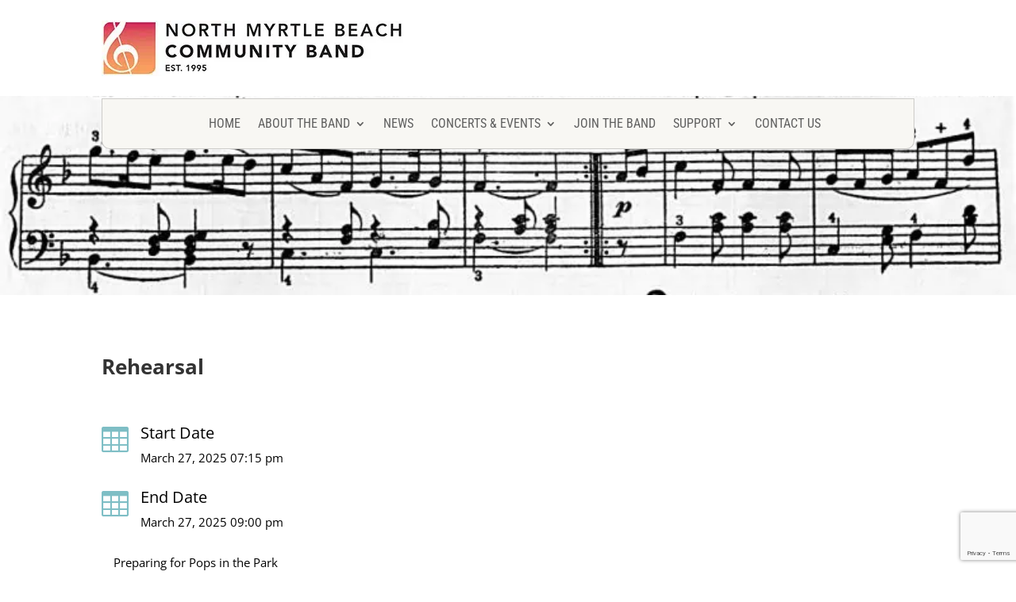

--- FILE ---
content_type: text/html; charset=utf-8
request_url: https://www.google.com/recaptcha/api2/anchor?ar=1&k=6LdndjEqAAAAALCT5pKhGq_imROc0UM_L6fxpTD7&co=aHR0cHM6Ly9ubWJjb21tdW5pdHliYW5kLmNvbTo0NDM.&hl=en&v=PoyoqOPhxBO7pBk68S4YbpHZ&size=invisible&anchor-ms=20000&execute-ms=30000&cb=m3c9g92e2b3
body_size: 48882
content:
<!DOCTYPE HTML><html dir="ltr" lang="en"><head><meta http-equiv="Content-Type" content="text/html; charset=UTF-8">
<meta http-equiv="X-UA-Compatible" content="IE=edge">
<title>reCAPTCHA</title>
<style type="text/css">
/* cyrillic-ext */
@font-face {
  font-family: 'Roboto';
  font-style: normal;
  font-weight: 400;
  font-stretch: 100%;
  src: url(//fonts.gstatic.com/s/roboto/v48/KFO7CnqEu92Fr1ME7kSn66aGLdTylUAMa3GUBHMdazTgWw.woff2) format('woff2');
  unicode-range: U+0460-052F, U+1C80-1C8A, U+20B4, U+2DE0-2DFF, U+A640-A69F, U+FE2E-FE2F;
}
/* cyrillic */
@font-face {
  font-family: 'Roboto';
  font-style: normal;
  font-weight: 400;
  font-stretch: 100%;
  src: url(//fonts.gstatic.com/s/roboto/v48/KFO7CnqEu92Fr1ME7kSn66aGLdTylUAMa3iUBHMdazTgWw.woff2) format('woff2');
  unicode-range: U+0301, U+0400-045F, U+0490-0491, U+04B0-04B1, U+2116;
}
/* greek-ext */
@font-face {
  font-family: 'Roboto';
  font-style: normal;
  font-weight: 400;
  font-stretch: 100%;
  src: url(//fonts.gstatic.com/s/roboto/v48/KFO7CnqEu92Fr1ME7kSn66aGLdTylUAMa3CUBHMdazTgWw.woff2) format('woff2');
  unicode-range: U+1F00-1FFF;
}
/* greek */
@font-face {
  font-family: 'Roboto';
  font-style: normal;
  font-weight: 400;
  font-stretch: 100%;
  src: url(//fonts.gstatic.com/s/roboto/v48/KFO7CnqEu92Fr1ME7kSn66aGLdTylUAMa3-UBHMdazTgWw.woff2) format('woff2');
  unicode-range: U+0370-0377, U+037A-037F, U+0384-038A, U+038C, U+038E-03A1, U+03A3-03FF;
}
/* math */
@font-face {
  font-family: 'Roboto';
  font-style: normal;
  font-weight: 400;
  font-stretch: 100%;
  src: url(//fonts.gstatic.com/s/roboto/v48/KFO7CnqEu92Fr1ME7kSn66aGLdTylUAMawCUBHMdazTgWw.woff2) format('woff2');
  unicode-range: U+0302-0303, U+0305, U+0307-0308, U+0310, U+0312, U+0315, U+031A, U+0326-0327, U+032C, U+032F-0330, U+0332-0333, U+0338, U+033A, U+0346, U+034D, U+0391-03A1, U+03A3-03A9, U+03B1-03C9, U+03D1, U+03D5-03D6, U+03F0-03F1, U+03F4-03F5, U+2016-2017, U+2034-2038, U+203C, U+2040, U+2043, U+2047, U+2050, U+2057, U+205F, U+2070-2071, U+2074-208E, U+2090-209C, U+20D0-20DC, U+20E1, U+20E5-20EF, U+2100-2112, U+2114-2115, U+2117-2121, U+2123-214F, U+2190, U+2192, U+2194-21AE, U+21B0-21E5, U+21F1-21F2, U+21F4-2211, U+2213-2214, U+2216-22FF, U+2308-230B, U+2310, U+2319, U+231C-2321, U+2336-237A, U+237C, U+2395, U+239B-23B7, U+23D0, U+23DC-23E1, U+2474-2475, U+25AF, U+25B3, U+25B7, U+25BD, U+25C1, U+25CA, U+25CC, U+25FB, U+266D-266F, U+27C0-27FF, U+2900-2AFF, U+2B0E-2B11, U+2B30-2B4C, U+2BFE, U+3030, U+FF5B, U+FF5D, U+1D400-1D7FF, U+1EE00-1EEFF;
}
/* symbols */
@font-face {
  font-family: 'Roboto';
  font-style: normal;
  font-weight: 400;
  font-stretch: 100%;
  src: url(//fonts.gstatic.com/s/roboto/v48/KFO7CnqEu92Fr1ME7kSn66aGLdTylUAMaxKUBHMdazTgWw.woff2) format('woff2');
  unicode-range: U+0001-000C, U+000E-001F, U+007F-009F, U+20DD-20E0, U+20E2-20E4, U+2150-218F, U+2190, U+2192, U+2194-2199, U+21AF, U+21E6-21F0, U+21F3, U+2218-2219, U+2299, U+22C4-22C6, U+2300-243F, U+2440-244A, U+2460-24FF, U+25A0-27BF, U+2800-28FF, U+2921-2922, U+2981, U+29BF, U+29EB, U+2B00-2BFF, U+4DC0-4DFF, U+FFF9-FFFB, U+10140-1018E, U+10190-1019C, U+101A0, U+101D0-101FD, U+102E0-102FB, U+10E60-10E7E, U+1D2C0-1D2D3, U+1D2E0-1D37F, U+1F000-1F0FF, U+1F100-1F1AD, U+1F1E6-1F1FF, U+1F30D-1F30F, U+1F315, U+1F31C, U+1F31E, U+1F320-1F32C, U+1F336, U+1F378, U+1F37D, U+1F382, U+1F393-1F39F, U+1F3A7-1F3A8, U+1F3AC-1F3AF, U+1F3C2, U+1F3C4-1F3C6, U+1F3CA-1F3CE, U+1F3D4-1F3E0, U+1F3ED, U+1F3F1-1F3F3, U+1F3F5-1F3F7, U+1F408, U+1F415, U+1F41F, U+1F426, U+1F43F, U+1F441-1F442, U+1F444, U+1F446-1F449, U+1F44C-1F44E, U+1F453, U+1F46A, U+1F47D, U+1F4A3, U+1F4B0, U+1F4B3, U+1F4B9, U+1F4BB, U+1F4BF, U+1F4C8-1F4CB, U+1F4D6, U+1F4DA, U+1F4DF, U+1F4E3-1F4E6, U+1F4EA-1F4ED, U+1F4F7, U+1F4F9-1F4FB, U+1F4FD-1F4FE, U+1F503, U+1F507-1F50B, U+1F50D, U+1F512-1F513, U+1F53E-1F54A, U+1F54F-1F5FA, U+1F610, U+1F650-1F67F, U+1F687, U+1F68D, U+1F691, U+1F694, U+1F698, U+1F6AD, U+1F6B2, U+1F6B9-1F6BA, U+1F6BC, U+1F6C6-1F6CF, U+1F6D3-1F6D7, U+1F6E0-1F6EA, U+1F6F0-1F6F3, U+1F6F7-1F6FC, U+1F700-1F7FF, U+1F800-1F80B, U+1F810-1F847, U+1F850-1F859, U+1F860-1F887, U+1F890-1F8AD, U+1F8B0-1F8BB, U+1F8C0-1F8C1, U+1F900-1F90B, U+1F93B, U+1F946, U+1F984, U+1F996, U+1F9E9, U+1FA00-1FA6F, U+1FA70-1FA7C, U+1FA80-1FA89, U+1FA8F-1FAC6, U+1FACE-1FADC, U+1FADF-1FAE9, U+1FAF0-1FAF8, U+1FB00-1FBFF;
}
/* vietnamese */
@font-face {
  font-family: 'Roboto';
  font-style: normal;
  font-weight: 400;
  font-stretch: 100%;
  src: url(//fonts.gstatic.com/s/roboto/v48/KFO7CnqEu92Fr1ME7kSn66aGLdTylUAMa3OUBHMdazTgWw.woff2) format('woff2');
  unicode-range: U+0102-0103, U+0110-0111, U+0128-0129, U+0168-0169, U+01A0-01A1, U+01AF-01B0, U+0300-0301, U+0303-0304, U+0308-0309, U+0323, U+0329, U+1EA0-1EF9, U+20AB;
}
/* latin-ext */
@font-face {
  font-family: 'Roboto';
  font-style: normal;
  font-weight: 400;
  font-stretch: 100%;
  src: url(//fonts.gstatic.com/s/roboto/v48/KFO7CnqEu92Fr1ME7kSn66aGLdTylUAMa3KUBHMdazTgWw.woff2) format('woff2');
  unicode-range: U+0100-02BA, U+02BD-02C5, U+02C7-02CC, U+02CE-02D7, U+02DD-02FF, U+0304, U+0308, U+0329, U+1D00-1DBF, U+1E00-1E9F, U+1EF2-1EFF, U+2020, U+20A0-20AB, U+20AD-20C0, U+2113, U+2C60-2C7F, U+A720-A7FF;
}
/* latin */
@font-face {
  font-family: 'Roboto';
  font-style: normal;
  font-weight: 400;
  font-stretch: 100%;
  src: url(//fonts.gstatic.com/s/roboto/v48/KFO7CnqEu92Fr1ME7kSn66aGLdTylUAMa3yUBHMdazQ.woff2) format('woff2');
  unicode-range: U+0000-00FF, U+0131, U+0152-0153, U+02BB-02BC, U+02C6, U+02DA, U+02DC, U+0304, U+0308, U+0329, U+2000-206F, U+20AC, U+2122, U+2191, U+2193, U+2212, U+2215, U+FEFF, U+FFFD;
}
/* cyrillic-ext */
@font-face {
  font-family: 'Roboto';
  font-style: normal;
  font-weight: 500;
  font-stretch: 100%;
  src: url(//fonts.gstatic.com/s/roboto/v48/KFO7CnqEu92Fr1ME7kSn66aGLdTylUAMa3GUBHMdazTgWw.woff2) format('woff2');
  unicode-range: U+0460-052F, U+1C80-1C8A, U+20B4, U+2DE0-2DFF, U+A640-A69F, U+FE2E-FE2F;
}
/* cyrillic */
@font-face {
  font-family: 'Roboto';
  font-style: normal;
  font-weight: 500;
  font-stretch: 100%;
  src: url(//fonts.gstatic.com/s/roboto/v48/KFO7CnqEu92Fr1ME7kSn66aGLdTylUAMa3iUBHMdazTgWw.woff2) format('woff2');
  unicode-range: U+0301, U+0400-045F, U+0490-0491, U+04B0-04B1, U+2116;
}
/* greek-ext */
@font-face {
  font-family: 'Roboto';
  font-style: normal;
  font-weight: 500;
  font-stretch: 100%;
  src: url(//fonts.gstatic.com/s/roboto/v48/KFO7CnqEu92Fr1ME7kSn66aGLdTylUAMa3CUBHMdazTgWw.woff2) format('woff2');
  unicode-range: U+1F00-1FFF;
}
/* greek */
@font-face {
  font-family: 'Roboto';
  font-style: normal;
  font-weight: 500;
  font-stretch: 100%;
  src: url(//fonts.gstatic.com/s/roboto/v48/KFO7CnqEu92Fr1ME7kSn66aGLdTylUAMa3-UBHMdazTgWw.woff2) format('woff2');
  unicode-range: U+0370-0377, U+037A-037F, U+0384-038A, U+038C, U+038E-03A1, U+03A3-03FF;
}
/* math */
@font-face {
  font-family: 'Roboto';
  font-style: normal;
  font-weight: 500;
  font-stretch: 100%;
  src: url(//fonts.gstatic.com/s/roboto/v48/KFO7CnqEu92Fr1ME7kSn66aGLdTylUAMawCUBHMdazTgWw.woff2) format('woff2');
  unicode-range: U+0302-0303, U+0305, U+0307-0308, U+0310, U+0312, U+0315, U+031A, U+0326-0327, U+032C, U+032F-0330, U+0332-0333, U+0338, U+033A, U+0346, U+034D, U+0391-03A1, U+03A3-03A9, U+03B1-03C9, U+03D1, U+03D5-03D6, U+03F0-03F1, U+03F4-03F5, U+2016-2017, U+2034-2038, U+203C, U+2040, U+2043, U+2047, U+2050, U+2057, U+205F, U+2070-2071, U+2074-208E, U+2090-209C, U+20D0-20DC, U+20E1, U+20E5-20EF, U+2100-2112, U+2114-2115, U+2117-2121, U+2123-214F, U+2190, U+2192, U+2194-21AE, U+21B0-21E5, U+21F1-21F2, U+21F4-2211, U+2213-2214, U+2216-22FF, U+2308-230B, U+2310, U+2319, U+231C-2321, U+2336-237A, U+237C, U+2395, U+239B-23B7, U+23D0, U+23DC-23E1, U+2474-2475, U+25AF, U+25B3, U+25B7, U+25BD, U+25C1, U+25CA, U+25CC, U+25FB, U+266D-266F, U+27C0-27FF, U+2900-2AFF, U+2B0E-2B11, U+2B30-2B4C, U+2BFE, U+3030, U+FF5B, U+FF5D, U+1D400-1D7FF, U+1EE00-1EEFF;
}
/* symbols */
@font-face {
  font-family: 'Roboto';
  font-style: normal;
  font-weight: 500;
  font-stretch: 100%;
  src: url(//fonts.gstatic.com/s/roboto/v48/KFO7CnqEu92Fr1ME7kSn66aGLdTylUAMaxKUBHMdazTgWw.woff2) format('woff2');
  unicode-range: U+0001-000C, U+000E-001F, U+007F-009F, U+20DD-20E0, U+20E2-20E4, U+2150-218F, U+2190, U+2192, U+2194-2199, U+21AF, U+21E6-21F0, U+21F3, U+2218-2219, U+2299, U+22C4-22C6, U+2300-243F, U+2440-244A, U+2460-24FF, U+25A0-27BF, U+2800-28FF, U+2921-2922, U+2981, U+29BF, U+29EB, U+2B00-2BFF, U+4DC0-4DFF, U+FFF9-FFFB, U+10140-1018E, U+10190-1019C, U+101A0, U+101D0-101FD, U+102E0-102FB, U+10E60-10E7E, U+1D2C0-1D2D3, U+1D2E0-1D37F, U+1F000-1F0FF, U+1F100-1F1AD, U+1F1E6-1F1FF, U+1F30D-1F30F, U+1F315, U+1F31C, U+1F31E, U+1F320-1F32C, U+1F336, U+1F378, U+1F37D, U+1F382, U+1F393-1F39F, U+1F3A7-1F3A8, U+1F3AC-1F3AF, U+1F3C2, U+1F3C4-1F3C6, U+1F3CA-1F3CE, U+1F3D4-1F3E0, U+1F3ED, U+1F3F1-1F3F3, U+1F3F5-1F3F7, U+1F408, U+1F415, U+1F41F, U+1F426, U+1F43F, U+1F441-1F442, U+1F444, U+1F446-1F449, U+1F44C-1F44E, U+1F453, U+1F46A, U+1F47D, U+1F4A3, U+1F4B0, U+1F4B3, U+1F4B9, U+1F4BB, U+1F4BF, U+1F4C8-1F4CB, U+1F4D6, U+1F4DA, U+1F4DF, U+1F4E3-1F4E6, U+1F4EA-1F4ED, U+1F4F7, U+1F4F9-1F4FB, U+1F4FD-1F4FE, U+1F503, U+1F507-1F50B, U+1F50D, U+1F512-1F513, U+1F53E-1F54A, U+1F54F-1F5FA, U+1F610, U+1F650-1F67F, U+1F687, U+1F68D, U+1F691, U+1F694, U+1F698, U+1F6AD, U+1F6B2, U+1F6B9-1F6BA, U+1F6BC, U+1F6C6-1F6CF, U+1F6D3-1F6D7, U+1F6E0-1F6EA, U+1F6F0-1F6F3, U+1F6F7-1F6FC, U+1F700-1F7FF, U+1F800-1F80B, U+1F810-1F847, U+1F850-1F859, U+1F860-1F887, U+1F890-1F8AD, U+1F8B0-1F8BB, U+1F8C0-1F8C1, U+1F900-1F90B, U+1F93B, U+1F946, U+1F984, U+1F996, U+1F9E9, U+1FA00-1FA6F, U+1FA70-1FA7C, U+1FA80-1FA89, U+1FA8F-1FAC6, U+1FACE-1FADC, U+1FADF-1FAE9, U+1FAF0-1FAF8, U+1FB00-1FBFF;
}
/* vietnamese */
@font-face {
  font-family: 'Roboto';
  font-style: normal;
  font-weight: 500;
  font-stretch: 100%;
  src: url(//fonts.gstatic.com/s/roboto/v48/KFO7CnqEu92Fr1ME7kSn66aGLdTylUAMa3OUBHMdazTgWw.woff2) format('woff2');
  unicode-range: U+0102-0103, U+0110-0111, U+0128-0129, U+0168-0169, U+01A0-01A1, U+01AF-01B0, U+0300-0301, U+0303-0304, U+0308-0309, U+0323, U+0329, U+1EA0-1EF9, U+20AB;
}
/* latin-ext */
@font-face {
  font-family: 'Roboto';
  font-style: normal;
  font-weight: 500;
  font-stretch: 100%;
  src: url(//fonts.gstatic.com/s/roboto/v48/KFO7CnqEu92Fr1ME7kSn66aGLdTylUAMa3KUBHMdazTgWw.woff2) format('woff2');
  unicode-range: U+0100-02BA, U+02BD-02C5, U+02C7-02CC, U+02CE-02D7, U+02DD-02FF, U+0304, U+0308, U+0329, U+1D00-1DBF, U+1E00-1E9F, U+1EF2-1EFF, U+2020, U+20A0-20AB, U+20AD-20C0, U+2113, U+2C60-2C7F, U+A720-A7FF;
}
/* latin */
@font-face {
  font-family: 'Roboto';
  font-style: normal;
  font-weight: 500;
  font-stretch: 100%;
  src: url(//fonts.gstatic.com/s/roboto/v48/KFO7CnqEu92Fr1ME7kSn66aGLdTylUAMa3yUBHMdazQ.woff2) format('woff2');
  unicode-range: U+0000-00FF, U+0131, U+0152-0153, U+02BB-02BC, U+02C6, U+02DA, U+02DC, U+0304, U+0308, U+0329, U+2000-206F, U+20AC, U+2122, U+2191, U+2193, U+2212, U+2215, U+FEFF, U+FFFD;
}
/* cyrillic-ext */
@font-face {
  font-family: 'Roboto';
  font-style: normal;
  font-weight: 900;
  font-stretch: 100%;
  src: url(//fonts.gstatic.com/s/roboto/v48/KFO7CnqEu92Fr1ME7kSn66aGLdTylUAMa3GUBHMdazTgWw.woff2) format('woff2');
  unicode-range: U+0460-052F, U+1C80-1C8A, U+20B4, U+2DE0-2DFF, U+A640-A69F, U+FE2E-FE2F;
}
/* cyrillic */
@font-face {
  font-family: 'Roboto';
  font-style: normal;
  font-weight: 900;
  font-stretch: 100%;
  src: url(//fonts.gstatic.com/s/roboto/v48/KFO7CnqEu92Fr1ME7kSn66aGLdTylUAMa3iUBHMdazTgWw.woff2) format('woff2');
  unicode-range: U+0301, U+0400-045F, U+0490-0491, U+04B0-04B1, U+2116;
}
/* greek-ext */
@font-face {
  font-family: 'Roboto';
  font-style: normal;
  font-weight: 900;
  font-stretch: 100%;
  src: url(//fonts.gstatic.com/s/roboto/v48/KFO7CnqEu92Fr1ME7kSn66aGLdTylUAMa3CUBHMdazTgWw.woff2) format('woff2');
  unicode-range: U+1F00-1FFF;
}
/* greek */
@font-face {
  font-family: 'Roboto';
  font-style: normal;
  font-weight: 900;
  font-stretch: 100%;
  src: url(//fonts.gstatic.com/s/roboto/v48/KFO7CnqEu92Fr1ME7kSn66aGLdTylUAMa3-UBHMdazTgWw.woff2) format('woff2');
  unicode-range: U+0370-0377, U+037A-037F, U+0384-038A, U+038C, U+038E-03A1, U+03A3-03FF;
}
/* math */
@font-face {
  font-family: 'Roboto';
  font-style: normal;
  font-weight: 900;
  font-stretch: 100%;
  src: url(//fonts.gstatic.com/s/roboto/v48/KFO7CnqEu92Fr1ME7kSn66aGLdTylUAMawCUBHMdazTgWw.woff2) format('woff2');
  unicode-range: U+0302-0303, U+0305, U+0307-0308, U+0310, U+0312, U+0315, U+031A, U+0326-0327, U+032C, U+032F-0330, U+0332-0333, U+0338, U+033A, U+0346, U+034D, U+0391-03A1, U+03A3-03A9, U+03B1-03C9, U+03D1, U+03D5-03D6, U+03F0-03F1, U+03F4-03F5, U+2016-2017, U+2034-2038, U+203C, U+2040, U+2043, U+2047, U+2050, U+2057, U+205F, U+2070-2071, U+2074-208E, U+2090-209C, U+20D0-20DC, U+20E1, U+20E5-20EF, U+2100-2112, U+2114-2115, U+2117-2121, U+2123-214F, U+2190, U+2192, U+2194-21AE, U+21B0-21E5, U+21F1-21F2, U+21F4-2211, U+2213-2214, U+2216-22FF, U+2308-230B, U+2310, U+2319, U+231C-2321, U+2336-237A, U+237C, U+2395, U+239B-23B7, U+23D0, U+23DC-23E1, U+2474-2475, U+25AF, U+25B3, U+25B7, U+25BD, U+25C1, U+25CA, U+25CC, U+25FB, U+266D-266F, U+27C0-27FF, U+2900-2AFF, U+2B0E-2B11, U+2B30-2B4C, U+2BFE, U+3030, U+FF5B, U+FF5D, U+1D400-1D7FF, U+1EE00-1EEFF;
}
/* symbols */
@font-face {
  font-family: 'Roboto';
  font-style: normal;
  font-weight: 900;
  font-stretch: 100%;
  src: url(//fonts.gstatic.com/s/roboto/v48/KFO7CnqEu92Fr1ME7kSn66aGLdTylUAMaxKUBHMdazTgWw.woff2) format('woff2');
  unicode-range: U+0001-000C, U+000E-001F, U+007F-009F, U+20DD-20E0, U+20E2-20E4, U+2150-218F, U+2190, U+2192, U+2194-2199, U+21AF, U+21E6-21F0, U+21F3, U+2218-2219, U+2299, U+22C4-22C6, U+2300-243F, U+2440-244A, U+2460-24FF, U+25A0-27BF, U+2800-28FF, U+2921-2922, U+2981, U+29BF, U+29EB, U+2B00-2BFF, U+4DC0-4DFF, U+FFF9-FFFB, U+10140-1018E, U+10190-1019C, U+101A0, U+101D0-101FD, U+102E0-102FB, U+10E60-10E7E, U+1D2C0-1D2D3, U+1D2E0-1D37F, U+1F000-1F0FF, U+1F100-1F1AD, U+1F1E6-1F1FF, U+1F30D-1F30F, U+1F315, U+1F31C, U+1F31E, U+1F320-1F32C, U+1F336, U+1F378, U+1F37D, U+1F382, U+1F393-1F39F, U+1F3A7-1F3A8, U+1F3AC-1F3AF, U+1F3C2, U+1F3C4-1F3C6, U+1F3CA-1F3CE, U+1F3D4-1F3E0, U+1F3ED, U+1F3F1-1F3F3, U+1F3F5-1F3F7, U+1F408, U+1F415, U+1F41F, U+1F426, U+1F43F, U+1F441-1F442, U+1F444, U+1F446-1F449, U+1F44C-1F44E, U+1F453, U+1F46A, U+1F47D, U+1F4A3, U+1F4B0, U+1F4B3, U+1F4B9, U+1F4BB, U+1F4BF, U+1F4C8-1F4CB, U+1F4D6, U+1F4DA, U+1F4DF, U+1F4E3-1F4E6, U+1F4EA-1F4ED, U+1F4F7, U+1F4F9-1F4FB, U+1F4FD-1F4FE, U+1F503, U+1F507-1F50B, U+1F50D, U+1F512-1F513, U+1F53E-1F54A, U+1F54F-1F5FA, U+1F610, U+1F650-1F67F, U+1F687, U+1F68D, U+1F691, U+1F694, U+1F698, U+1F6AD, U+1F6B2, U+1F6B9-1F6BA, U+1F6BC, U+1F6C6-1F6CF, U+1F6D3-1F6D7, U+1F6E0-1F6EA, U+1F6F0-1F6F3, U+1F6F7-1F6FC, U+1F700-1F7FF, U+1F800-1F80B, U+1F810-1F847, U+1F850-1F859, U+1F860-1F887, U+1F890-1F8AD, U+1F8B0-1F8BB, U+1F8C0-1F8C1, U+1F900-1F90B, U+1F93B, U+1F946, U+1F984, U+1F996, U+1F9E9, U+1FA00-1FA6F, U+1FA70-1FA7C, U+1FA80-1FA89, U+1FA8F-1FAC6, U+1FACE-1FADC, U+1FADF-1FAE9, U+1FAF0-1FAF8, U+1FB00-1FBFF;
}
/* vietnamese */
@font-face {
  font-family: 'Roboto';
  font-style: normal;
  font-weight: 900;
  font-stretch: 100%;
  src: url(//fonts.gstatic.com/s/roboto/v48/KFO7CnqEu92Fr1ME7kSn66aGLdTylUAMa3OUBHMdazTgWw.woff2) format('woff2');
  unicode-range: U+0102-0103, U+0110-0111, U+0128-0129, U+0168-0169, U+01A0-01A1, U+01AF-01B0, U+0300-0301, U+0303-0304, U+0308-0309, U+0323, U+0329, U+1EA0-1EF9, U+20AB;
}
/* latin-ext */
@font-face {
  font-family: 'Roboto';
  font-style: normal;
  font-weight: 900;
  font-stretch: 100%;
  src: url(//fonts.gstatic.com/s/roboto/v48/KFO7CnqEu92Fr1ME7kSn66aGLdTylUAMa3KUBHMdazTgWw.woff2) format('woff2');
  unicode-range: U+0100-02BA, U+02BD-02C5, U+02C7-02CC, U+02CE-02D7, U+02DD-02FF, U+0304, U+0308, U+0329, U+1D00-1DBF, U+1E00-1E9F, U+1EF2-1EFF, U+2020, U+20A0-20AB, U+20AD-20C0, U+2113, U+2C60-2C7F, U+A720-A7FF;
}
/* latin */
@font-face {
  font-family: 'Roboto';
  font-style: normal;
  font-weight: 900;
  font-stretch: 100%;
  src: url(//fonts.gstatic.com/s/roboto/v48/KFO7CnqEu92Fr1ME7kSn66aGLdTylUAMa3yUBHMdazQ.woff2) format('woff2');
  unicode-range: U+0000-00FF, U+0131, U+0152-0153, U+02BB-02BC, U+02C6, U+02DA, U+02DC, U+0304, U+0308, U+0329, U+2000-206F, U+20AC, U+2122, U+2191, U+2193, U+2212, U+2215, U+FEFF, U+FFFD;
}

</style>
<link rel="stylesheet" type="text/css" href="https://www.gstatic.com/recaptcha/releases/PoyoqOPhxBO7pBk68S4YbpHZ/styles__ltr.css">
<script nonce="Qe488hwtjZOibPVUiYVm8Q" type="text/javascript">window['__recaptcha_api'] = 'https://www.google.com/recaptcha/api2/';</script>
<script type="text/javascript" src="https://www.gstatic.com/recaptcha/releases/PoyoqOPhxBO7pBk68S4YbpHZ/recaptcha__en.js" nonce="Qe488hwtjZOibPVUiYVm8Q">
      
    </script></head>
<body><div id="rc-anchor-alert" class="rc-anchor-alert"></div>
<input type="hidden" id="recaptcha-token" value="[base64]">
<script type="text/javascript" nonce="Qe488hwtjZOibPVUiYVm8Q">
      recaptcha.anchor.Main.init("[\x22ainput\x22,[\x22bgdata\x22,\x22\x22,\[base64]/[base64]/[base64]/[base64]/[base64]/[base64]/[base64]/[base64]/[base64]/[base64]\\u003d\x22,\[base64]\\u003d\\u003d\x22,\[base64]/w57Dj8Klw47Ci8OSK8KYRTfCnlDDhcOXwojCp8O1w7bCmsKXA8OFw5M3Xl1/NVDDisOTKcOAwr1Yw6YKw4PDnMKOw6c2wp7DmcKVa8Ouw4Bhw4otC8OwbSTCu3/CkVVXw6TChMK5DCvCs1EJPmbCm8KKYsOywpdEw6PDn8OZOiRsCcOZNkdGVsOsWGzDoixSw5HCs2dnwrTCihvCjAQFwrQJwrvDpcO2wrHClBMuUMO0QcKbVwlFUjHDug7ChMKLwrHDpD1Ow4LDk8K8J8KRKcOGVsKnwqnCj2rDlsOaw49Nw4F3wpnCuB/[base64]/wr/Dt8OkKMKqw6vCosKZw79sQnFOwozCjybCu8KywrLCr8KWJsOOwqXCjxtqw5DCpngAwpfCoHQxwqE4wrnDhnEWwqEnw43CvsO5ZTHDikDCnSHCjDkEw7LDm3PDvhTDmH3Cp8K9w6zCs0YbT8OFwo/[base64]/[base64]/DjR3DvcKDPsK1wrlJw6bCqkXDulnDiXQGw7VlQcOhImnDu8K3w75Wa8K6LnTCiDkuw5HDk8OsZsKDwqAzIcOKwrRhTsO2w7VjBcKiBcOLSwpIwrzDhA7DocOyHsKvw6TCgMKkwq1lw6/CnkTCpMK3w6nCtlbDnMKYw7NXw7rDozhiw4hCLUHDu8K2wo3Cgz5PecO9HcKHBCBWGVjDp8KRw6rCq8KjwrFjwo3DrcOlFHwPwpTCgVLCtMORwp8OKcKMwrHCrcKbNQzDg8KVSHbDkB8/[base64]/w77CugwnwqNNY8KGC2DDmsKNw5YlwqPCg8K9C8K5w7AFPsK+D8OJw5UpwpF0w5fCp8O+wp8Nw6rCtcKJwo7DosKYX8OFw6kLaXNLU8KrYnzCvW7ClznDkcKYUWYow6FTw6wIwrfCqRFAwq/[base64]/MyVZGgzDi8KfwoJ1wrPDlEw8wo3ChAZ7MsKVYMKDRnvCnlbDlcK2NcKEwrHDjsO4D8KKW8KZDTcaw6tswpjCgQxfV8OVwooKwq7CtsK+NRbDr8OkwrlbK1LCpw18woDDpHnDlcORD8O/WsOhfMOvFRfDp20ZS8KnUsOLwpzDk2pcFsO7wpJDNCjCvcOTwqDDjcOQPWtVwqjCgX3DnBsEw6Ykw7FHwp/[base64]/XWXDhcOOVyjDjMOcwp42w75vRsOXVxFnTMOkM1gkw69Ww74Ow6TDisO2wrJ0Mjl6wq1hccOqwrDCgW9CThhCw4Q1EHjCmMKLwoRYwohZwozDocKew7kowopvwrHDhMKgw4PCmGXDvcKZdg8vJlxowpJgwok1bsOVw7zCkV0oaU/Dg8KTwrYewoIEPMOvw75LXS3DgiV2w54ewozCgHLDgQscwp7DkmvChmLCrMO4w6EIDys6w7BbD8KoVMK9w43Cpx3CtSnCvRnDqMOew6/DnMKaZsOlK8Ohw4Rvw45FE0QUbsKbQMKEwp0pIg15MGd8OcK3FCpyeSvChMK9wqEew41YCxjCv8OhasO0V8Khw6TCu8OMMAxOw4LCjSVuwr9QC8KJcMKvw5vCqGLDrsO7dsKgwqlLQx7Du8Oww6Z6w4cJw6HChsKJUsK2bzNCQ8K/w7HCh8Ozwq4FUcO2w6bCs8KLeFpZR8Kbw404woYDR8Okw7gCw6JwfcOSw4dHwqNfF8Ojwo8Lw5/DrgjDll7CnsKPw5QDwpLDvQ3DuHdIa8Kaw7JowoPCiMKSw77CuWPDq8Kpw4J9SDXCmMOHw7bCr3LDl8K+woPDtALDisKRR8O/X04OA1HDvz3Ct8KHX8KaIMK4Qk9tCwRzw4MCw5HDr8KJdcOLM8KYw7pRfyd5wq18NDPDoglFTHjCliTDjsKNw5/DqMKrw59QAnDDv8K2w4DDrGEFwoc5H8KAw6XDtTjChiduZ8OSw6AqHVo2N8ObL8KGMDPDmwjCoT06w4/CiU9/[base64]/[base64]/HMKJIsOVwpfCosObQRVNWQnCjCjCpwPDucK7U8ODwpHCtsOvGhAjGw3DlSowEyRQY8KQw4kUwp8lV08bP8OQwq8BRMOhwrNJQsODw4Yew5/[base64]/CjsO9DsKcKcKow7XCuxbCgMKiccKyK1Ulw7LDlcKBw4sQJsKhw5nCpTzDvcKkH8KBw75cw7LCgsOcwo/ChwUBw49iw7jDtMOgHcKsw7/DvMKTdMOAaxdjw4xvwqp1wofDjiTCl8O0IQk1w6/CmsKiDBxIw4XCsMObwoMsw5nCmsKFw5nDpyw5UGzCr1Qrw6zDvMKhLwrDrcKNe8KrP8KlwqzDmz40wpTCoUJ1IB7Ck8K3blpANhdNwrECwoJ4D8OSf8K7XyMKPSLDqsOYYAxww5ADw6s3IsOLfAAXwq3DrH9sw5/CliEHwqHCu8OQSBVhDG8yel4Two7DlsK9wqNOwrTCikDDkcO/YsKqdlPDicKIIMKTwpnCthbCr8OTS8KHQnrCr2DDqcO8CnfCmjrCo8KheMKuN3kETHoQClnCgMOUw5UEw7tkB1Juw4fCosOJw7vDvcKowoDCrgkdD8O3Ez/DhDBZw4nCssO7bMOmw6HDrwHDjMKIwo9zEcKkwozDjsOpegUIQMKiw5rClGooY3pqw7LDkMK2w6cOWRXCl8K0w4HDgMK2wrLCiBM2w65qw57CmRHDrsOIJm5tCkAZw6lmVcK2w7NaIXTDoMKoworDgUl/HMKtIMKPw5AMw51BXcK/FlrDhgAcQcOFwokBwrEYH3U9wrxPaVPCkGnDu8KPw5pXFMO5d0LDvcOJw43CogPCvMOww4LChcOBbsOXGGPDsMKKw5PChCgnZlTDv2rDpj7DvsK8KUh5QMOKEcOZL3YXATAPw41EeD/Dn2pwAX9oCcOrdXnCucOBwpXDgAUVKMOeSDjChRDDhsKXCXFdwoJJD2XCuVRqw6zDjjjDj8KMVwPCmsOfw6wQNcOdKMKtak/Cjh0Mw5nDoUbCmsOiwq7DksKQZ2VPwqUOw6lqNcOBFcOWworDvzhlwqDCtDltw7nChGbCjAF+wrIhPcKMU8K8wq9jNhfCj20SJsKUK1LCrsKrw5JNwqhKw58gwqTDqMOKw6jCuXbChndZEsKDVF5oOBDDpUR9wpjCqTDCvMOQJxENw5MfBRxuw5/[base64]/DhcO3w6XCsRPDpHZkJ3TDv8Oqb8OKw4BafcKBw7PDlsKaIMOrfsOFw68rw4FAw5xvwofCug/CrlUTUsKlwo15w6w7AXhhw58OwoXDvsKiw4bDvV1UScOfw4/CjVYQwrbCucKrCMKNTEHDuh/[base64]/CrsKdw4TDiCcfwo8sT1x+RsOsw5TCrmgwfcKjwrbCgV96BEXCkTJJX8O5FMKsRh7DhMO5csK/wo1Hw4TDozTCjyZGJQltCWDDjcOeTEjDucKeA8KUb0dmKcOZw4ZpWsOQw4tww6bCkj/CusKZTmPCoUHCrEDDv8O1w4J9fcOUwpLDn8OVaMOYwojDkMKTwqBawq/CpMOaECkqwpbDp34YVRzCh8OCI8KjKQRXQ8KLCsK6ZV81w6UWHDvCiCnDnnvCvMKqIcO6DMKTw4JEUGBqw6wdM8OYbEkMSirCjcOGw4AzC05QwqJNwpDDhCbCrMOQw6bDuQgULAsHclYMw5ZFwqBbw489RMKMeMOmcMOofUMILALDoFUyQcOHfTgFwo3Ciytmwq/DglHCk0TDisKRw73ClsObJcOxYcKaGFLDplLClcOiw5bDlcKQIx/CusKvRsKVwoXCsx3DuMKXF8OqA0RpMwM6EMKwwp3CuErCqcO0J8OSw63ChhLCncO8wr87w4gRw5gWIMKUDSPDqsOywqPCgcOew5Yhw7cgfSDCqHsQV8OHw7XCk33Dg8OAVcOiLcOSwopGw5nCggfDvGoFfsKsbcKYLEl5QcK5UcOpw4EfHsKCBU/DlMK7wpDDvMK+UDrDpkcFEsKZNwTCjcOGw5EJwqtTJx9ad8KEGcOowrvDvsKLwrTCiMKlw7bDliXDuMK9w7BXAT3ClhDCoMK5a8Otw7HDiXhNwrXDri87wq/[base64]/DpcKQwrvCjlFew7DCmcKGMcOyPMKDw7rDvMOfdsOLeTEETg/DrB0kwrIkwoXDi27DqCjClcO1w7/DoGnDjcO3RiPDkh1bwogDC8OVOHTDu0DCpl9KBsKiIGHCt1VMw77CiSEyw7jCuRLDtwgxwoRhbUcCw4ARw7tYYCDCs1p3dMKAw4oXwq3CuMKoAsOHPsKJw4jDrsKbRWZsw47DtcKGw7U2w4TCs3XCrcOmw7d/w4tNwo/DrcOJw6pmTB/CvTUmwq0Dw5HDtMOfw6BKO3ZSwrpEw5rDnCPCucOMw70UwqJbwr4sbMOew6TCjGcxw5g5PT4jwoLCvAvCmxR3wr5jw5zCiQDCpgjCgMO6w4h3EMO8w6nCsUoJOcOjw78KwqcxUcK0a8Kaw7lheyYCwqg9wocMLyJ/[base64]/[base64]/[base64]/[base64]/CkMKFBTPClcOiQcOKBz/[base64]/[base64]/CiWxZw7p9PQfCgsKdw4rDpR7DqMOlw7cKw51WTgzCkU84K3/Cm33CvMOPKMOfN8K+wo/CnsO7w55YDMObw5h0UVfCosKGBwrDphF7I1zDpsKAw4fCrsO5wrxmwoLCnsOYw714w4tqw6o5w7/[base64]/DosK1OsKPwpXCvyjDjMKtwq7DjEhZL8KZHsKPw6zDs2jDrcKOScKaw53CjsKVBHl4wpzCllvCqhXDlkh/QsOdW2hoN8KWwp3CpMK6TULCpUbDsg7CtsKYw5tIwpMiUcO3w5jDkcKIw5oLwo5nA8OgNGxnwrNpWmXDnsOufsOOw7XCskwjMgfDgAvDg8KYw7zDp8OVw7/[base64]/[base64]/DvzjDqsO5w4UMwqrCh8KzNHTDiynCs8KwfC7Cs2bDqMKuw7s/MMKcAmEyw57DiknDmRHDr8KEXMO+w7nDpxdFH1fClHDDnl7CrnQtIA3CmMKswqMfw5fDhMKfeg7Cox11NkzDqsKIwpnCrGrDm8OVEyfDq8OVJFxWw5QIw7LDscKSK2jDs8OvKT9ERMK4FRXDn1/DhsOoDm/[base64]/JHZEw5XCmhFrXTTDpjkRXDUrw6Y8w4vDkcOrw6sTTC48LWgnwpDDglnCrWopasKsADPDgcOLRSLDnzPCtsKweRxfW8KIw43Dg0cowqzCmMOSfcO7w7fCrcOBw5xGw7rDt8KiaRrCh24Gwp7Dn8ODw7M8fj/DisOYScKSw7AeC8O3w6XCrcOvw4fCp8OfRcO4wpbDhcOFQlsfVipFIlckwoYXbBBEKn8ODsKeOcOQfinDusKeIWI4w5HDnwbCuMO3GsOEB8Oowq3CrVZxYDRGw7gOGcOEw7leGsO7w7XDl1bCrAg8w7PDmExfw7VQBFRuw63CmcOZH2fDjcKFO8O/S8K5csOOw4XCvnrCkMKfIcO9JmbDpD/DhsOGw7/CqAJKD8OVwqxZEFxoJmrCnm4XdcKaw752w4MYbWDDl2TCo0oGwpNtw7/[base64]/CkwAuaXPDpicNw6jCmsOzMMO2w5XCvcK/[base64]/PMOjL1dtaWpEaTbCj8K8c8O/[base64]/[base64]/wqM/w4jDqcKER8Kyw6Mjw60Zw6dHa3zDqyBYwpYrw5A2wrnDu8OlKcO7wqnDiS4rw5g7XcOldFbCnkwRw44bHWhow73CkVsJfsKkVcOUfMKKFMKlagTCii/DhsOmP8KPIC3CjUjDnsKRO8Ofw7xYecK6U8Kfw7/CisOjwrY/OcOTwqvDgR/CgcO4woXDqcK1MkIbbjLDq3fCvAoFNMOXAx3DjMOyw5MdO1pewonCgcOzcxLCnVRlw4fCrExYWMK6WcOsw65swplkawgUwoHChSvCncOEP2oVeEEAJD/ClsOMfQPDti3Cr346TMOQw5TChsKpGRxrwrAKw77CqDY8WnHCsBETwqR4wrdXV08xEsOGwqjCqcKcwoJ+w7/CtsKWAwvChMOOw49uwqHCl2vCp8OBJSPCh8K7w6FTwqUvwpjClcOtwpoTw6DDrWbCucOQw5RkOgDDqcKdaU/Cn1ULOx7ClMKrGMOhT8O7w6kmD8KYw40rGTJXNQnCsSsAJTsAw5VnVG8xUwcoFHwCw5o0wq0+woIww6jCvTsewpQ4w619WcOcw54dFMKCC8Oaw55bw4Z9XE5qwohvIsKKw6kgw5XDqW4kw4lcX8K6WjlBwrjCksOzVsO9woQCIAopPMKrCk/DtDFzw63DqMOWc1TCpxvDqcORWMOpTsKZb8K1wo3DnFMRwp0ywoXDlkjDhcOpKsOSwrHDtsKow68Mw4UEw4IQPi/Ct8KVOMKEMsOeUmbCn1bDp8KJw4nDul8WwpFcw5TDusODwqN2wrfCmMKdWsKsRMKiBcKaanPDoQBbwoTDtjhUDAXDpsK0dlsAJ8KaD8Oxw5x/fijCj8K0I8KDLyTDjkLCrMKYw5LCo21awroiw4JRw7/DqAvCiMKhBigIwoc2wpvCiMK3wobCjsO8wrBewqLDosKzw4nCicKCwqnDpRXDkiITPQgew7bDv8Kaw6lBSAU6ARPChglHGcKLw6MtwofDgsKtw4HDnMORwqQww7IHNMObwo41w4hBAcORwq/[base64]/CjcOswozCpB7CjMOHw5fCtcKuw6BCwqw/E8KZwpDDvsKDEcOZN8O6woXCtMOVAHPCm2/Dr1/[base64]/CscOewodPwqAxwoPDmcOBwr/Dp19Aw6c/[base64]/DqsOKw7vDhsOuwobClSzDinXDu8ONwqsHZsKaw58Pw4XCnmFrw5N+KzfDjlrDqcKvwok0CnrCjCXDmMK8ZU3DoUo4DUc+wqNaEMK8w7PCmsK3PsKmJxJiTT46woYTw7DCosOrAlhsQ8KPw6QSwrNFZ2stI3DDqMKPbCkMUwbDn8K0w7LDhW/Du8KiYg8YNAPDlMKmGBTCmMKrw5bDnhjCsiV1b8O1w7t5w7vCuBF5woTCmnRrMMK5wopzw4kaw4hbCMOAXsKuLsKyOMKEw7pZwrotw7ZVRsO4DcOiFsOtw4vCjsKiwr/DiB1Lw4XDnkFyL8OMTcOcT8KfTsOnKWt1fcOhw7DDk8OEwr3CssOEUy8WL8K+f3AMw6LDsMK2w7DCm8K+GsKMJhlYFxApfDgDecOMF8KOwr7CksKOwpUpw5TCs8K/w5h6YsOjb8OKdMKMw5Elw4PDlcO/wrLDt8OAwqwCOH7CgVzCg8KbfXvCu8Knw7PDrj3Dh2DDhMKmwo9bGMO1XsOdw6nCnSTDgQd8w4XDvcK0S8Ovw7zDnsOEw7ZaEMO2w5jDnMOsKsOswrZsd8OKXizDl8KCw6PCqjoWw7vCtsKcYFrDsWHDtcKWw4RuwpgpMMKTw7NndMOuWxrCiMK5RSjCsG/DnQxKbsOnRUrDjQ/[base64]/CgcKEQcOuw5trwrIRwplMHMKgw6tyw5oYwrZ+BMOSSBx2WMOzwp40wrjDjcOHwrguwpbDgQ7DsRfCi8OiAXNPWMO4ScKaM1Yfw6Zowpx0w5sywr4lwpHCtCjCmMOkKcKPw5tfw4jCvMKrQsKPw6PDlAV/SCvDojDCncK6LsKtH8O4YgRWw4E5w7bDj0MawrrCo0ZbZcKmZlLCicKzL8OyeicWEsOWwoQgw68GwqDDgEPDn15Ew7wJP2nCrsOSw4bDjcKNwoc2cX46w79ywrjDpMOKw6gLw7wiwoLCqFchw7JKw55fw4scwpFOw6/CoMKuRXDCs1ouwrthTl8lwo3Cr8KSWcOpET7DvsOLVsOBwrbDisO9CMKow6bCqcOCwpVkw7M7LcKQw4gCwpUvN1FWR2lrQcK9WFvDtsKVdsOmT8KwwqsWw419WV8yYMOgwqTDrQ09IcKsw73CpcOvwqXDpAVvwqzCnUsQwqYwwoEFw5HDsMOYw61xbMKxFWo/bh7CsQFjw6JgBmI3w6DDlsKJwo3CtCYlwo/Dn8OWGnrDhsOewqbCucOswrHCvCnDusK5C8OUHcKXwr/ChMKdwr/CvcKDw5XCvsKVwqRiPyNBwoTDuHnDsD1Na8ORIMOkwqXDisOfwpYuw4HDgcKHw51YECtCVwsIwr5Rw5nDhcOLOcKCBA3CjMK4wobDnsOHB8OaUcOYEsKaQ8K+QCnDkxvCqS/DrlDCgcKdEU/[base64]/DkWTDm8OSMcKEPlt6w5PCpcO6FH0PUcK2cjdJwrUFwqgtwosOSMOYCkvCo8KBw5wODMKPcyxiw4UiwobCrTthecOiI3rCrsKPGlrChsOoOC9LwrNgw6MHW8KVw5DCp8O1DMOHa20nw5rDhsOTw5UDLMKWwrpww4fDlgxScMO/ewbDoMOuIgrDrWXCiUXCpsKTwqXCpMOuPhzCg8KoAC8Cw4h9Kxsow485ezjDnEXDh2U0KcOQBMK7w67ChhjDlcOsw6vDomDDg0nDqlbCm8K/w7puw4IgXk9OBMOIwpLDrnXCicO0wqfCryQUPVRFbRzDolB+w7TDmwZCwoNIB1rCtsK2w4XDvcOCXn/[base64]/CvH/ChSLCuWnChlxNwqshOBNvGnpgw7U1VsKLwpHDt0jCssOHCCDDqBnCvB7DgHt+V2tnazYpw7ZcDcK9dsOnwpx2Sn/Ci8O1w6LDkF/ClMOQVAlhEznCsMKvw4BJw7I0wpTCtUVvSsO5NsOcRCrDrV5sw5XDmMOOwo52wpxUY8KUwo9tw7Z5wpdEFMKZw4nDisKfGsOPK2/CpxxEwo/[base64]/[base64]/XsObVMOMdMKNIxkwI1VywqANwo7DgiQVN8OqwqDDoMOzwpIwRMOuNsOUwrJNw5VhCMKPwpLCnhHDpzLDtsOCdgnDqsOMH8K9w7HCmHAaRCbDmibDocKRw5d9ZcKIDcOtw6xkwpkLNmfCocOHF8K5ADlJw6TDplhuw4Bacz/CowF/w6ciwr5Xw5szYBHCrgzCpcOXw5bCu8Ozw6DCgWDCq8Onwopfw7sjw5YnVcOgesOCTcKNbAXCpMOVw57CiyPCvcK9wp4uwpbCgEjDqcKowrLDm8O+wozCt8OedMK1d8KDYUJ3woUMw4dlLgvCi1TCpn/CisOPw6EpQMObVnkZwq8fHsOKHFElw4bCncKZw6DCnsKLw5YGQsO+w6LDuQbDjsOJVcOpNWjCusOYbjzCn8KDw6Jpwr7ClcOIwpoyNzjCiMKwTyMvw6PCnRNiw73DkwVDanAhw7hIwrJXccOXBHfDmV7Dj8OmwrfCgQBMw5/[base64]/DncOywpnCqVxmNnTDlznDtsKGJ8KlOmJzw4/DlcK/BcK2wq46w4djw6/CnkfCv2ACD1rDnsKZSMOsw54tw4zCtX7DnGouw43CvVzCm8OaOVoGGw93RUfDi3RvwrPDi1jDpMOtw6jDjD3DisOgIMKqw5rCmsOtFMOJMzHDlwkpd8OBZl/DtcOCTMKbN8KYw6DCgcKLwrhXwpjCrmXCtzdRUWpAVWbDsVjCp8O6W8OMw63CrsKQwr/ClsO0wqN3SnoJYRwrTSQaScOLw5LDmkvCmggcwrk1wpXDqsKLw5ZFwqDCk8KEKlE5w6hSdMKDB3/CpMO1N8OoOB1AwqvChlfDqcO9EW8IQsOQwrTCl0Y+wpTCvsKiw4tow7fDpx5zGsOuasOlPjHDgsOodRdvw4cfI8OxHXXDq31rwr4zwrMKwoxYdz/CvizDkGrDqyPDkXjDkcORKBFGazcewo/DvkAaw7jCnsO/w5AdwoLDuMOPX1slw45ewqdpUsKkCF3CqmnDmsKxOVFhOW7DtsK7cgTCvXQBw6cgw74XCF4yIEjCkcKLWV3CkcKVScKZa8Oaw6x5KcKBd3pFw4/[base64]/JsKXw7bDpyvDkF/Do2k/w6tIwqzDvwnDicK8LMONwq3CpcOVw60rF0fDih4Nw5xRwo1gw5lZw7hqf8KxLCLCr8O0w6HCncK4DEhowrl7ah50w6zDplfCsnYvQMO/Bn/Di3LDgcK2wpPDsy4rw6TCpcKXw50BTcKYwrvDqjzDgFbDgiQawqbDrzDCgS4OXsOtNsKKw4jDohnDi2XDpsOewph4w5lzJMKlw4QEw51+OMKywpdTUsOwEAM+RsOFXMOAaR9RwoQuwrnCvsOfwodcwq/Cgh/[base64]/ClsOqwqs/wobDvXtcPMKxw5p+LgHCkcK0w7jDgkXDswfDmcK1wqdRWUN8w4UHw7XDrsK5w5R+w4vDpAgAwr/[base64]/wqVbw53Cuw1JwpMGKkLDtSh/w54oIwNlZR7Cq8KZwozDjMOxWCJ3wrLCqX0/ZcOVNE5Gw4tswojDjFjCnV7CslvCvMOcw4gBw41Vw6LCq8Otf8KLcibCg8KOwpAtw7oXw4Flw61Dw7AJw4QZwoUJPwFpwrwLXjY5XSnCtns2w57CicKcw67CgMKSaMO/NMO6w61xw51AZmvCiAs0PHIhw5bDvA1AwrjDlsKrw6kdWiB+wqnCtsK9aUzChMKBAcKELCXDqm4WOBXDnMO0a0d5YsKyF1DDrcKwLMKCeAvCr3cVw4rCmMO+HsOXwojDkQvCtsKhT0fClWlkw7p6wql/woVCU8OPBl0qDjsaw70FKDbDrMKjQMODwojDrcK1woYILS7DlF7DjFl/egzDjcOGEsKkwqFvS8KaDcOQXsKiwpgDCSgWcD3CksKcw7stwoPCtMK4wrkCwrNVw4VDJcKRw4NkWsKmw5cGBG/DuzhOK2vCpFPDkxwmw6zCvyjDpMKswovCkgsYbcKqdmNKVcOCasK5wqzDiMOfwpcLw4HCtcOvZUrDn04bwr/DinEndMK4woBTwpXCtznChUlVdCEGw6jCmsOZwoJJwqovw4nDqcKeIQXDt8KXwrs9w4kJFcOubg/ClcOPwrjCrcOTwqvDoWYuwqHDsR8iwpxHWBDCg8OqJTJgeCUeGcONUsOgMDd4JcKew5LDpmRewrQgWmvDoHV6w4bCg3zDvcKoMQA/w5nCmGZ0wpHCvBlJRVfDhjLCrDrCrcOLworDpMO5V2DDoC/DhMKbAxhrw7vDmnR6wpsyVMKeEsOrRBpcwopARMK3J0Y7wqkKwq3Dg8KXGsOGOSXCvwzCsX/Dm23Dg8Omw7jDvsOHwplCH8O+ezIARGtXQR/Dj0XDmnDCm0LCiCEIGsOlQsK9wqLDmDjCp1LClMKbRBLDoMKTD8O9w4XDisOjXMOCA8KIw55GJkMhwpTDj1fCmcOmw6bCv27DpVrDmycbw6fCpcOGw5MfYsK0wrTDrz3DgcKKACzCpMKJw6d8VCIAQ8O/YEYkw4UIPsOkwo/Dv8Kua8OewovDrMKLwrTDgU1iwopBwqAtw7/DtMOSYmDCkUjChsK0dw4dwoVpw5VvN8Kjayg4wp/[base64]/CocKAwoLDl8Khw43CmMK0YRDCmsKpIsKTw6c0eVtDCE7CqsK4w7bCmcKZwpHCkgZhICBPGlnDgMKddcOKCcO6w7bDlcKFw7ZlUcKBYMKQwpPDrMOzwqLCp3QdOcKANz86PsOpw5dCa8KCCcKSw5/CqcKbeDx0FUnDoMOzfcOGF1YQC1XDgMOsNW1WMkM8wptKw6M5AMOMwqZ1w7/CqwlXaVrCmMKOw7cYwrUmCgkUw4/Dj8KPOMKxTjfCksOYw5PCm8KGw6DDhMKUwonCoiLDucK/[base64]/Du8OJwrQ8dXbCo3dpwq4GAcOzwq3Cg1pWL3fCgcKEHcOvDQsuw6DCjlLCohRlwqBBw6XCqsOZTgd4J1FjY8OYXMK/VsK0w6vCvsOpwr82wqAHb2rCgcOjJDA9wqPDqMKOSnQSWMOvMEHDvixXwr1ZAcOlw7wcwpowEFJUJzUUw7sPC8Kzw7jDui8XdgXCn8KlRU/CuMOxw7dJOwtfIHvDpVfCgsK2w6vDmMKMM8OVw4Mxw6bCkcOKecOdbcKzPk10wqhbF8OEwrxBwprCkHHDocKpZMKMwrXCok7Dgk7CmMKCbF5DwpAmUx3DqVbDpybDusKULC8wwr/DmAnDrsO7wqbDvMOKcgMyXcO/wrjCuSHDscKvJ0JIw54fw57Ch3vDvFtpMMOcwrrCisOlLxjCg8KiWWrDrcORRnvCvcKYaUnChjs0NMKQZcOEwpzCv8KzwprCrXTDtMKJwphZZsO6wogrw6PClHnCqA7DgsKKRTPDr1nCkcO7ImTDlsOSw4/Cpm1gKMOWRC/[base64]/DrxEgXcO2w53Dg8KhWMO8w6B9w70xwprClC9bw6F8HDhUeDZQFMO/BMOVwqBjwofDhsKwwrx0BMKjwqByMcObwroQCxAqwqdmw4HCg8O6EcOAwqvDr8Oqw6DCk8KwakAwHCPCjzxKPcOfwp/DlB/DljjDnjTCjsO1wrsGCg/DglvDm8KFZ8Osw50dw7Uiw73CusKBwq53Xn/CoyBHfSsHw5TDkMKpMcO/wqzCgRhRwqVYFRrDlsOYXMK5KMO3WMOQwqPCulIIw73DvcOlw60QwqbCgBrCt8KQa8Klw65TwonDiDHCh08IXzbCtsOUw55eXhzCoCHDpMO6XwPDrXkQNzvDmBjDt8O3w5onSDtuNMOXw6rDoFx+wrXCosOFw5giwqRCw4UCwpY8FMKJw6/Cn8O4w6wyDydtSsKhZWbCicK+VsKww74Aw4UMw7hjHVQ8w6bDscOKw7vCslsuw58hwop6w6MMw43CvFzCpC7DmMKgdyHChsOmb2jCmcKAC0nDn8OkYl1+e25Kw63Dux8+woY/w49Ow6cZw5hkYTTDjkZXEMKHw4nCtcOQRsKZYQ/DoH0/[base64]/DlcOvw7XDoMKNUMOew7ULHCRVwpUkMnpCEhJIEcO8E03DpsKbTiIawqg1w7TDm8OXecOlbDXClSQSw6UnGi3CqWZABcKJwpfClDTDi38qB8OsXD4swoHDt25fw58WScOvwoTCmcOKecOEw5rCvg/DskxOwrpwwprDu8Kowrt8AcOfw6XDj8K5wpEFPsK2CcOcdEHClgfCgsK+w6ZBGsOcEMK3w4srdsK2w6nDkgQ2w4/DlnzDowEJBCdOwpguQsKew7zDp3LDtcKBwpLDtCozBcO7acK/FGzDmTHCqAIWPjnDhQsobcOvET/[base64]/DnMKswpzDjW86JcOtPHMBFsOWEALCoMOVVMKifsKTB1DCnCrCpsKyQ04mVSRzwrQmMQI0w6/CtBzDpCfDoybCjRxlFcOCLVcmw4AtwozDosKyw63DkcK/[base64]/DhsO/wqnDtcK8EMOtw5t4JcOLw5cbwr1gVsOhPS/CjR4Awo7DvcODw47Dj1rCn3jDgQhPEsOEYcOgKyXDjsOnwpBnwr8uZy/DizjCssKowqzCpcKpwozDpcKBwp7DnnLDhh4jLTXClC1ww6/DpsOOE3sWKwtTw6bCncOCw7sVbsO2X8OGMHkWwqHDjMOTwqLCs8KtHGvCqMKJw5xtw5jCrh84LMKZw6cxFBnDtMK2LsO+PE/ChlkARmVzYMO+TcOawqZCLcOzwpnCgyhOw4TCvMO1w6/DhsKKwoHChsOWZ8KnfMKkw4NUVcO2w51eTMKhw6TCjsKOfcOewoAxIcKowrtxwoDClsKsCMOTGnvDjQQLQsOGw4s0w7tkw6ACw7hewr3CmgtZXsO2WsOCwp8+wqXDtcOXPMK/ayTCvMONw5PCnsO3w78xMMKJw4jDjhJEMcKYwqw6cEtENcO2wpdUDxBWw40FwpNtwoTDksKmw4tuw7RQw5DCnQZhUMK4w6LCj8Kgw7TDqiDCjMKEJkwrw7k+J8KHw7JJC1TCkW7Cinsfw7/DkT7Dv07Cp8KCWcOwwpF/wrHCq3HCnWXDqcKAJi7DgMOEAcKBw6bCm1JFHl3CmMOKS3rCqydKw4vDvcOoa0LDmMOJw5wzwqgeHMKaAMKuZVvDl23ChhVaw5gaRFvCosKdwpXCrMKww6XDgMO/wpwJwo47w53CocOxwqXDnMOTwp8pwobDhzfCuTUmw7HDhcOww6vDi8Otw5zDgcKRVjDCi8KdJBA7IMK2csKqWCrDucOWw69mwozCmcOyw4vCiQ5DacOQOMKvwozDt8K7aRbCvz1Bw67DvsKMwq3DgMKTw5QVw5wEwqPDu8ONw6/DhMKgBcKqcC3DksKdLcKLUUfChcKxE17Cp8O4dHfCksKJfcOoO8KLwo1Zw4Q6wo42wofDsWzDh8O7RsOpw6LDoxLDgh4lFgvCsVcmd3PDlz/[base64]/[base64]/woHDlF46MALDqMOhF3XDrTVSDRrCn8OwwrfDuMK2wrbCjCvDgcKBAj/DocONwogzwrbDoCRGwpgYF8KII8K1wpjCvsKKQG9dw6rDsSwaVSxcfsOBw7RjcsOLwo7CvlXDnCVDdMOKKDjCvsO0wozDo8K/wr7DghtafVlyQjlcRsK4w6lfGH7Di8KuBMKGYwrCnjPCun7Cp8ORw6/CrjHCrMOEwqbChMK4TcOQLcOzHnfChVgiY8Kcw4bDpcKswr/DosOYw7d3wpgsw7vDqcKkG8Kkwr/CnRPClMKOc3vDpcOWwoQMECTCqsKLPMOVPsOEw47Cn8KsPQ3DvmbCqcKyw5ADwpEtw7t8Y0gfL0RXwrzCmEPDshU8Zgxiw7I8YSorM8OJGVsOw6MpHjo2wrchasKEKsKFY2TDk2HDj8K9w5PDnG/ChMOAHjw5GzbCscK6w6vDkcK/ZcOnL8OLw6LCgxrDvcKWIFvCvcKGXsO0w7nDrMOXRl/Dh3DDiyTDhMOUQ8Kpc8KKUMK3wpErKsK0wqrCrcOOBi/CljQxwrDCgV8+wrxFw77DusKSw4I0L8O0wr3DgUnDlkLDvcKWCAF4JMOxwpjDmcOFNXtZw6TCtcK/wqN1GcO0w6HDl3xyw5zChBESwofCijIGw6J/JcKUwop9w79xXsONZUbCnXZLPcKEw5nDk8Oew4fDicOyw6t9ERPCoMO/w6rClh9NS8Ogw4RLYcOgw6ByYMOYw6zDmiVEw6VTwpfCnT1KLMOOwo3DjMKlJcK9wqbCicO4XsOrw43CnwllBE04fQDCncOZw5E9PMKrBzNuw4zDgDnCoFTDoAI3Q8Kgw4YWAMKzwpc7wrPDq8O0P1PDoMKhXFzCtnfCiMO4B8OZw7/Co3E/wrPCrMODw7/DjcKuwofCrGUfPMOWKE4owq3Cr8KhwqbCsMORwqrDgMOTw4Quw4pda8Ktw7vCuBYUWG8Ww4w/dsKowpnCjcKfw6xqwrzCr8OtcMOPwo7CpsONSWPDn8OWwptkw4gHw4taX1UXwrYzEHA0eMKea2vDpgAgAmUmw5jDnsKcSsOkQMOOw7gHw5Q6w7/Ct8KiwrvClsKrNijDnHrDtiFcU0/[base64]/en40wodRwoV5D8KywoM6PWLDi8Ksw6HClMKwV8KBUcKOw6fCq8KQwrjDs2zCscOrw6/CicK2Wldtw43ChcOSwqLCjCJOwqrDlcKHw53Dkygkw4BBKsOyTC/[base64]/DrV8wwocPT8Orw4NTw5fDvcOPCcKnw5DCkRtVw4g6NcKCw68PeyEDwrHCu8KtJ8Kew5xFaH/CqsO4c8Otw47CscOlw6kjF8OJwq7CncKPdsK8fBjDj8OZwpLCiTLDuwXCtMKuwoPCucKtWMOHwojCusOrbV3CkGzDpAzDucOqw5xlwr3DincSwoluw6lhDcK7wozDtCzDuMKXJMK7NT4EP8KRABLChsOlOwBEKMKyP8K/w7Rmwp/[base64]/[base64]/[base64]/[base64]/[base64]/CggMcOMOlcWrDn8Oww6/[base64]/DlA5rw7MZwosGwrbDkUjCk8Ohwp7Co19Vw7nCvMOrCXzCncOzw40HwpbChDcrw41pwotcw61/w67CncOFWMORwooMwrVhSsK6G8OQdTvCp33CncOVfsO9LcKCwo1Iw5tJO8O8w6MBwrp3w5QpLMKTw7HCtMOSUlZHw5EwwrjDjMO8ZMOMw7PCtcK3woBKwovDjMK6w6DDjcO5F0w8wrpqw6gsLTx7w4J7CsOSEMOLwqk4wr0cwqjDtMKswr4+NsKywpvCt8OREUfDsMK/[base64]/cmxPNsKHwrzCtAsuK8OKVsO4IMKww75YwrDDkDdSwpjDrsO4XcOVAsKzPsK8wrccXGPClmPDmMOkacOVIF3Ch1QrKhBwwpcowrfDmcK4w7wgfsOTwq8jw7zCmwkVwqzDtDfDicOIGgQYwqB4C0YTw7PCiGPDvsKnOMK3eHYrXsOdwq7DgB/[base64]/DkjPDumFEwrhcdsOaEMKuXB3DlMOnwoFZw7VMfBbCpmnCu8O/DgdlQjEJKw7Cv8KZw4p/wonDsMKSwpomWwoxF21Nf8OdJ8ORw5t7VcOUw6EawoZ0w7vDmybDpAzCkMKOeGQuw6nCnytaw7DDnMKHw7Q+w79HCsKAw7osLsK6w5kFwpDDosKTWcKMw6HCgcOOWMKzEcKkScOHEzPDsCjDsCVpw5HCiTBUIDvCvsOEDsOPw49DwpI5b8OHwo/CqMK8QS3CnCl3w53DvTTDkHktwql8w57CpFBkQzo6w5PDtx5JwoDDuMKiw4Eqwp8Ew4/CkcKcNysjLi3Dh310ZMOaPMOCVwnCi8ORaQklw7PCgsKMw6/CtibChsKBYQVPwod3wrrDvxfDkMO6woDCqMK9w6DCvcOpwrV8NsKMGn08wqlACidfw7Zhw63Cg8OEw70wEsKQVsKAXcK6FnXDj2fDiAIvw6bCiMO3RidnXkLDoRk9B2/Cu8KbEGHDs3rDkE3CgClfw6ZmLznCv8OOGsOfwo/CkcO2wobCgRR8dcKKQmLDjcKFw5DDjBzCgFnDlcOPX8ONFsKFw7JQw7zDqh9BRVM9w6I4wolmJjRnU3kkw5QEw4sPw6DDuQZVWXDDmsO0wrl/wpJCw6TCrsKBw6DDpsK0QcOAKxJ6w6BVwqY/w7gTw7gHwp/Dhz/Cv1DCtsO9w6R4FXpwwrvDj8OgccOiXXQCwrIQHSQUUcOnWwURb8OiIcO+w6TDh8KLQETCiMKkBy8SV3VywqnDn2vDrWbCvm8tUMOzBTXCrR1CbcKiS8OqJcOwwrzDg8KRCDMYw4rCpcKXw6dHWUxbGEHDljp3w5/Dn8KaWWTDlSRvFknDiE7Dm8OeDx44anTDrG0vw6sYwqDDmcOmwo/DlCfDkMK6F8Kkw7zCs0p8wqnChnTDtm0/XE7DnRZwwrw9FcO0w6Fxw5d/wrUTw7sCw7UMOsKiw7syw7bDljpsEQPDiMKDZ8KmfsOKw7AbZsOuPgHDvGsYwojDjRDDmRs+wqIXw4ZWGxUaVhrDnTXDgsOeJ8OBRDvDusKZw41NWzlPw43CscKBR3/DsRp+w7LDlMKZwo3CqcKiRsKJZV54XipGwpEGwrdFw49wwo7DtWPDpnfDowh2wp3DjlE7wpksbVYAw7DClSjCqcKiDShYF0jDkE/[base64]/DksKiw6x9SnNKWDXDmBLDusKmGi/Don5cw5HCkSTDvznDksKrKk/Du2zCj8KZTlYywo56w7pCVsKWQB11w4nCgVXCpsKyKVvCln7CqBZ7w6rDqkrCt8KgwqfCqwEcTMOkXQ\\u003d\\u003d\x22],null,[\x22conf\x22,null,\x226LdndjEqAAAAALCT5pKhGq_imROc0UM_L6fxpTD7\x22,0,null,null,null,1,[21,125,63,73,95,87,41,43,42,83,102,105,109,121],[1017145,159],0,null,null,null,null,0,null,0,null,700,1,null,0,\[base64]/76lBhnEnQkZnOKMAhk\\u003d\x22,0,0,null,null,1,null,0,0,null,null,null,0],\x22https://nmbcommunityband.com:443\x22,null,[3,1,1],null,null,null,1,3600,[\x22https://www.google.com/intl/en/policies/privacy/\x22,\x22https://www.google.com/intl/en/policies/terms/\x22],\x22epeC07rS8lWLcEC8k7nMZQPeyYyLB+xEjrihJrxUNBk\\u003d\x22,1,0,null,1,1768699474674,0,0,[50,13,123],null,[242],\x22RC-dEt_t0Xpy3Zmfw\x22,null,null,null,null,null,\x220dAFcWeA7SpH_rTTxg-0KCT3o857eVLGUlX6-6i07Ag3gpgsA3_uRPiJtlMPA3t5KpbP1sCfgsGunXnCxFYrOii_7vnU9Mqrk5Mg\x22,1768782274546]");
    </script></body></html>

--- FILE ---
content_type: text/css
request_url: https://nmbcommunityband.com/wp-content/plugins/divi-eventmanager/assets/css/single-event/dem_detail_style1.min.css
body_size: 1076
content:
.et-db #et-boc .et_pb_fullwidth_header ,.et_pb_fullwidth_header{background-color: #7ccbe6;}
.et-db #et-boc h1.et_pb_module_header , h1.et_pb_module_header{color:#fff;text-transform: uppercase;padding-bottom:0px;}
.et-db #et-boc .et_pb_module.et_pb_text .et_pb_text_inner table, .et_pb_module.et_pb_text .et_pb_text_inner table{margin-right: 3%;width: 100%;margin-bottom: 3%;}
.et-db #et-boc .et_pb_module.et_pb_text .et_pb_text_inner table tr td, .et_pb_module.et_pb_text .et_pb_text_inner table tr td, .et-db #et-boc .et_pb_module.et_pb_text .et_pb_text_inner table tr th,.et_pb_module.et_pb_text .et_pb_text_inner table tr th {padding : 16px;border: 1px solid #eee;}
.et-db #et-boc .et_pb_module.et_pb_text .et_pb_text_inner table tr th a, .et_pb_module.et_pb_text .et_pb_text_inner table tr th a{position: absolute;right: 0;top: 0;padding : 5px;color:#fff;}
.et-db #et-boc .et_pb_module.et_pb_text .et_pb_text_inner table tr td, .et_pb_module.et_pb_text .et_pb_text_inner table tr td{font-size: 16px;}
.et-db #et-boc .et_pb_module.et_pb_text .et_pb_text_inner table tr td i ,
.et_pb_module.et_pb_text .et_pb_text_inner table tr td i{font-size: 20px;}
.et-db #et-boc .et_pb_module.et_pb_text .et_pb_text_inner table tr th{font-weight: 300;line-height: 1.3em;color: #111c24;}
.et-db #et-boc .event_share ul.et_pb_social_media_follow li a, 
.event_share ul.et_pb_social_media_follow li a{color: #595fde;}
.et-db #et-boc .event_share ul.et_pb_social_media_follow li a:hover ,.event_share ul.et_pb_social_media_follow li a:hover{color: #222;}
.et-db #et-boc .event_share ul.et_pb_social_media_follow li a i.event_social_icon,.event_share ul.et_pb_social_media_follow li a i.event_social_icon{font-size: 30px;font-weight: 400;-webkit-font-smoothing: antialiased;}
.et-db #et-boc .image_gallery .popup-gallery img,
.image_gallery .popup-gallery img{margin-right: 10px;cursor: zoom-in;}
.et-db #et-boc .event_share .et_pb_text_inner, .image_gallery .et_pb_text_inner, .dem_detail_style1_google_map .et_pb_text_inner,
.event_share .et_pb_text_inner, .image_gallery .et_pb_text_inner, .dem_detail_style1_google_map .et_pb_text_inner{margin-bottom :5px;}
.et-db #et-boc .et_pb_row.dem_detail_style1_google_map #map, .et_pb_row.dem_detail_style1_google_map #map{width:100%;height:400px;}
.et-db #et-boc .et_pb_module.et_pb_contact_form_container .et-pb-contact-message , .et_pb_module.et_pb_contact_form_container .et-pb-contact-message{color: #a94442;background-color: #f2dede;border-color: #ebccd1;padding: 0 10px;margin-bottom: 10px;}
.dem_detail_style1_meta_info .et_pb_row.event_content .et_pb_section , .dem_detail_style1_meta_info .et_pb_row.event_content .et_pb_row{padding:0px !important;width:100% !important;}
.dem_detail_style1_ticket_booking .dem_avilable_ticket{padding-bottom: 15px;font-size: 20px;}
#dem_detail_style1_contact_form .et-pb-contact-message p{color: #3c763d;background-color: #dff0d8;border-color: #d6e9c6;margin-left: 0px;padding:5px;margin-bottom: 10px;}
#dem_detail_style1_contact_form #dem_ticket_booking_paypal .et_pb_contact_field .error , .error {color:red;}
.dem_detail_style1_event_content .et_pb_module.et_pb_text{margin-bottom:0px !important;}
.dem_detail_style1_google_map iframe {border:1px solid #ccc;}
.et_pb_section.dem_detail_style1_meta_info{padding:0px !important;}
#dem_ticket_booking_paypal .dem_ticket_booking_left{padding-left:0px !important;}
#dem_ticket_booking_paypal .et_pb_contact_submit.et_pb_button{display: inline-block;margin: 0;margin-right: 80%;}
#dem_ticket_booking_paypal .et_pb_contact_submit.et_pb_button:hover{padding: .3em 1em !important;}
.dem-detail-style1{box-shadow: 0 2px 5px rgba(0,0,0,0.3);}
.dem_detail_style1_ticket_booking{padding: 20px;box-shadow: 0 2px 5px rgba(0,0,0,0.3);}
.dem_ticket_booking_left{padding: 0% !important;}
.dem_events_paypal_button,.dem_events_submit_button{border: 2px solid #40d9f1;padding: 8px 10px;cursor: pointer;
background-color: #40d9f1;border-radius: 5px;font-size: 20px;font-weight: 700;}
.dem_events_paypal_button:hover,.dem_events_submit_button:hover{border-color: #00BBA3;background-color: #00BBA3;color: #fff;}
.dem_ticket_booking_left{float: none !important;}
.mfp-bg,.mfp-wrap {
    z-index: 999999 !important;
}

--- FILE ---
content_type: text/css
request_url: https://nmbcommunityband.com/wp-content/et-cache/global/et-divi-customizer-global.min.css?ver=1766654630
body_size: 706
content:
body,.et_pb_column_1_2 .et_quote_content blockquote cite,.et_pb_column_1_2 .et_link_content a.et_link_main_url,.et_pb_column_1_3 .et_quote_content blockquote cite,.et_pb_column_3_8 .et_quote_content blockquote cite,.et_pb_column_1_4 .et_quote_content blockquote cite,.et_pb_blog_grid .et_quote_content blockquote cite,.et_pb_column_1_3 .et_link_content a.et_link_main_url,.et_pb_column_3_8 .et_link_content a.et_link_main_url,.et_pb_column_1_4 .et_link_content a.et_link_main_url,.et_pb_blog_grid .et_link_content a.et_link_main_url,body .et_pb_bg_layout_light .et_pb_post p,body .et_pb_bg_layout_dark .et_pb_post p{font-size:14px}.et_pb_slide_content,.et_pb_best_value{font-size:15px}@media only screen and (min-width:1350px){.et_pb_row{padding:27px 0}.et_pb_section{padding:54px 0}.single.et_pb_pagebuilder_layout.et_full_width_page .et_post_meta_wrapper{padding-top:81px}.et_pb_fullwidth_section{padding:0}}footer>div>div{padding-bottom:0!important}#menu-main-menu .sub-menu{border-top:none}input.gform_button.button{color:#2a7c32!important;background-color:#5fe54e!important;border-color:#70e84e !importatn}input.gform_button.button:hover{background-color:#56ff5f!important}.cta_01{margin:0 auto}.mc_form{text-align:center}.mc_form label{display:block;font-weight:bold}.mc_form input[type="email"]{padding:0.7rem 1rem}.mc_form input[type="submit"]{padding:0.5rem 1rem;font-size:16px;text-transform:uppercase;font-weight:bold;background-color:#5fe54e;border-color:#70e84e;border-style:solid;color:#2a7c32;transition:background-color 0.3s ease 0.1s}.mc_form input[type="submit"]:hover{background-color:#56ff5f}.boardAndDirectorsList .profileImage{}max-width:50px;margin-right:1rem;float:left}.boardAndDirectorsList .et_pb_divider{clear:both}.boardAndDirectorsList .et-pb-icon.email{margin-left:1rem;font-size:24px;vertical-align:middle}

--- FILE ---
content_type: text/css
request_url: https://nmbcommunityband.com/wp-content/plugins/divi-eventmanager/assets/css/divi-layout-css/list/dem_list_style1.min.css
body_size: 970
content:
.dem_list_style1{margin:0;width:100%;padding-left: 0px !important;padding: 10px 0px;}
.dem_list_style1 .dem_column_list_view{position: relative;background-color: #fff;margin-bottom: 20px;overflow: hidden;list-style-type: none !important;line-height: 1.4em;
margin-left: 0;box-shadow: 0 0 10px 0 rgba(0, 0, 0, 0.3);transition: box-shadow 500ms;}
.dem_column_list_view_style1 .dem_event_venue .et-pb-icon {color:#59b390;}
.dem_list_style1 .dem_column_list_view a{color: #555;display: flex;flex-direction: row;flex-wrap: wrap;border-bottom: 0 !important;text-decoration: none !important;box-shadow: none !important;transition: all 0.2s ease !important;}
.dem_list_style1 .dem_column_list_view a:before{position: absolute;z-index: 4;background: rgba(255,255,255,.5);content: "";width: 100%;height: 100%;display: block;
left: 0;top: 0;opacity: 0;transition: all 0.3s ease 0.1s !important;box-sizing: border-box;}
.dem_list_style1 .dem_column_list_view:hover a:before{opacity: 1;}
.dem_list_style1 .dem_column_list_view a .dem_event_date{flex-grow: 1;padding: 17px 15px;border-top: 5px solid transparent;border-bottom: 5px solid transparent;text-align: center;margin-bottom: -1px;flex-basis: 60px;align-content: center;display: flex;flex-wrap: wrap;vertical-align: baseline;}
.dem_list_style1 .dem_column_list_view a .dem_event_date{border-top-color:#59b390;border-bottom-color:#59b390;}
.dem_list_style1 .dem_column_list_view a .dem_event_date .dem_event_day{font-size: 36px;line-height: 36px;display: block;width: 100%;text-align: center;}
.dem_list_style1 .dem_column_list_view a .dem_event_date .dem_event_month {font-size: 14px;letter-spacing: 1px;margin-bottom: 6px;text-transform: uppercase;color: #aeaeae;
display: block;	width: 100%;text-align: center;}
.dem_list_style1 .dem_column_list_view a .dem_event_date .dem_event_year {font-size: 11px;letter-spacing: 2px;background-color: #f7f7f7;   padding: 1px 5px 1px 7px;border-radius: 3px;display: inline;width: 100%;text-align: center;}
.dem_list_style1 .dem_column_list_view a .dem_event_detail {overflow: hidden;padding: 2em;position: relative;z-index: 2;flex-grow: 8;flex-basis: 350px;}
.dem_list_style1 .dem_column_list_view a .dem_event_detail span {margin: 0;padding: 0;border: 0;font: inherit;font-size: 100%;}
.dem_list_style1 .dem_column_list_view a .dem_event_detail .dem_event_time {margin-bottom: 5px;font-size: 12px;color: #aeaeae;position: relative;display: inline-block;}
.dem_list_style1 .dem_column_list_view a .dem_event_detail .dem_event_title{margin: 4px 0 12px;font-size: 19px;display: block;padding: 0;}
.dem_list_style1 .dem_column_list_view a .dem_event_detail .dem_event_venue{font-size: 12px;color: #aeaeae;}
.dem_list_style1 .dem_column_list_view a .dem_event_detail .dem_event_content{font-size: 12px;color: #aeaeae;}
.dem_list_style1 .dem_column_list_view a .dem_event_icon_arrow_right{color:#59b390;position: absolute;z-index: 3;top: 50%;font-size: 40px;height: 40px;margin-top: -20px;right: 25px;opacity: 0;}
.dem_list_style1 .dem_column_list_view a:hover .dem_event_icon_arrow_right{opacity:1;}
.dem_list_style1 .dem_column_list_view:hover{box-shadow: 0 5px 25px 0 rgba(0, 0, 0, 0.2);z-index: 3;}
.dem_list_style1 .dem_column_list_view_style1 .dem_event_detail .dem_event_time i.et-pb-icon, 
.dem_list_style1 .dem_column_list_view_style1 .dem_event_detail .dem_event_venue i.et-pb-icon{font-size: 14px !important;}
@media screen and (max-width: 640px){
.dem_list_style1 .dem_column_list_view a .dem_event_date{border-bottom-color:transparent;}
.dem_list_style1 .dem_column_list_view a .dem_event_detail {flex-basis: 100%;}
}